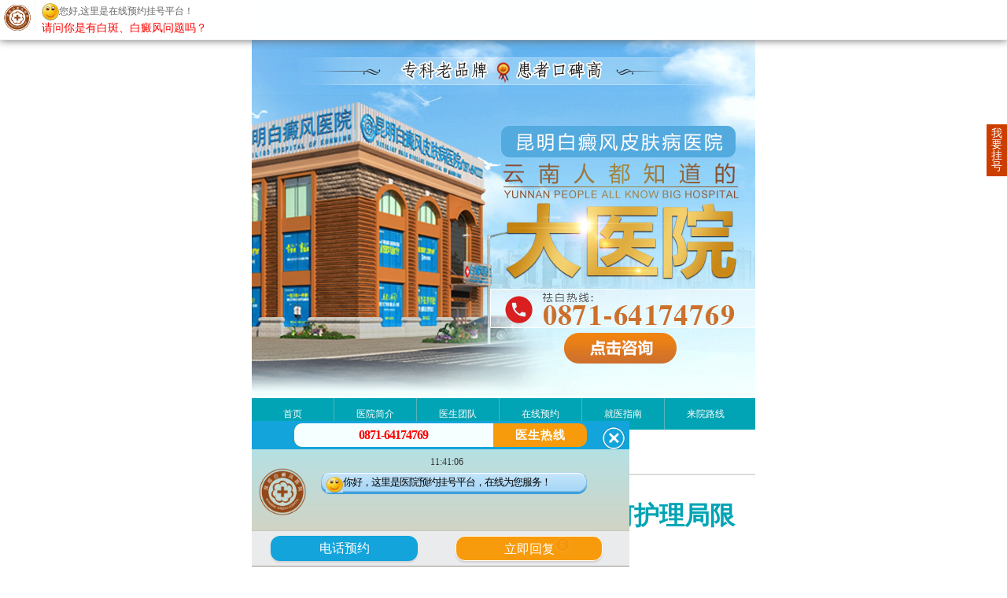

--- FILE ---
content_type: text/html
request_url: https://m.bdf0871.com/bdffx/jxx/3263.html
body_size: 3871
content:
<!DOCTYPE html>
<html>
<head>
<meta charset="gb2312">
<meta name="applicable-device" content="mobile">
<meta http-equiv="Cache-Control" content="no-transform" />
<meta http-equiv="Cache-Control" content="no-siteapp" />
<meta name="viewport" content="width=device-width,user-scalable=no"/>
<meta content="yes" name="apple-mobile-web-app-capable"/>
<meta content="yes" name="apple-touch-fullscreen"/>
<meta content="telephone=no" name="format-detection"/>
<meta content="black" name="apple-mobile-web-app-status-bar-style">
<title>昆明白癜风专科医院哪家好-如何护理局限性白癜风呢_昆明白癜风医院「专科」云南昆明白癜风十大专业医院-昆明治疗白癜风医院-昆明白癜风医院</title>
<meta name="keywords" content="昆明白癜风医院,昆明白癜风专科医院,白癜风常识">
<meta name="description" content="昆明白癜风专科医院哪家好-如何护理局限性白癜风呢？局限性白癜风是白癜风病症的一种特殊类型，其症状为患者身体某一特定部位开始出现一些局部白斑，但是白斑的面积相对较小，所以治疗起来比较麻烦。如果平时不注意做好局限型白癜风的护理工作，局限性白癜风">   
<link type="text/css" rel="stylesheet" href="https://m.bdf0871.com/zhezhao/css/index.css" /> 
<script type="text/javascript" src="https://m.bdf0871.com/quiet/"></script>   
<script>
        if (/(iPhone|iPad|iPod|iOS|Android)/i.test(navigator.userAgent)) {
            document.documentElement.style.fontSize = document.documentElement.clientWidth / 640 * 100 + 'px';
        }
        else {
            document.documentElement.style.fontSize = '100px';
            document.documentElement.style.width = '640px';
            document.documentElement.style.margin = '0 auto';
        }
</script>
</head>
<body>

<header class="header-area clearfix"><h1>昆明白癜风医院</h1></header>
<div class="banner"> <a href="javascript:void(0);" onclick="openZoosUrl('chatwin','&e=')"><img src="https://5g.ynkmbdf.com/kmjc/images/banner.jpg" alt="昆明白癜风医院"></a> </div>
<div class="nav">
      <p> <a href="https://m.bdf0871.com/">首页</a> 
      <a href="https://m.bdf0871.com/yygk/yyjj/1.html">医院简介</a> 
      <a href="https://m.bdf0871.com/zjtd/">医生团队</a> 
      <a href="javascript:void(0);" onclick="openZoosUrl('chatwin','&e=')">在线预约</a> 
      <a href="javascript:void(0);" onclick="openZoosUrl('chatwin','&e=')">就医指南</a> 
      <a href="https://m.bdf0871.com/yygk/lylx/622.html">来院路线</a> 
      </p>
</div>  
    <div class="hospital_sp">
        <div class="block">
            <div class="new_nav">
            <b class="nav_current"><a href="https://m.bdf0871.com">主页</a> > <a href="https://m.bdf0871.com/bdffx/jxx/">局限型</a> > <a href="https://m.bdf0871.com/bdffx/jxx/3263.html">正文</a></b>
            </div>
        </div>
        <div class="block view">
            <div class="hospital_sp_title">
                <h1>昆明白癜风专科医院哪家好-如何护理局限性白癜风呢</h1>
                <p><span>时间:&#160;&#160;2023-06-12</span><span>作者:&#160;&#160;昆明白癜风医院</span></p>
            </div>
        </div>
        <!-- 正文 -->
        <div class="article_text view">
            <div class="article_text_box">
                <div class="con1"> <p><p><span style="font-size:14px;font-family:宋体, simsun;">　　<a href='https://www.bdf0871.com/' target='_blank'><u><a href='https://www.bdf0871.com/' target='_blank'><u>昆明<a href='https://www.bdf0871.com/' target='_blank'><u>白癜风</u></a></u></a>专科医院</u></a>哪家好-如何护理局限性白癜风呢？局限性白癜风是白癜风病症的一种特殊类型，其症状为患者身体某一特定部位开始出现一些局部<a href='https://www.bdf0871.com/' target='_blank'><u>白斑</u></a>，但是白斑的面积相对较小，所以治疗起来比较麻烦。如果平时不注意做好局限型白癜风的护理工作，局限性白癜风还会发展成泛发型白癜风，所以做好护理工作对治疗局限性白癜风非常重要。那么如何护理局限性白癜风呢?下面来看看云南昆明白癜风医院的介绍。</span></p><p><span style="font-size:14px;font-family:宋体, simsun;">　　1、白癜风患者要做好劳动防护工作，减少接触化学品、涂料、重金属等有害物质。局限性白癜风患者在参加体育教学活动的时候，还应该进行选择空气通过比较清新的地方。病人要加强自我修养，保持乐观的情绪，积极减轻心理压力，提高心理素质。</span></p><p><span style="font-size:14px;font-family:宋体, simsun;">　　2、局限性白癜风患者的饮食也要注意，多吃蔬菜水果要记得反复清洗，如果时间允许，可以在水里浸泡半个小时，然后洗干净再吃，可以削皮再吃。局限性白癜风患者在日常学习生活中也要进行注意装修带来的污染，因为我们装修工程材料结构中含有很多有毒化学物质，对人的多系统和器官都会有一定的损伤。房屋装修后还应通风三个月后入住，入住时要经常保持通风。</span></p><p><span style="font-size:14px;font-family:宋体, simsun;">　　3、局限性白癜风患者光照要适度，紫外线会促进细胞黑色素的代谢，所以局限型白癜风治疗患者在日常学习生活中也要多晒太阳，这对局限型白癜风的治疗有一定的帮助，但是炎热的夏天紫外线对黑色素的代谢有一定的抑制作用。</span></p><p><span style="font-size:14px;font-family:宋体, simsun;">　　昆明白癜风专科医院哪家好-如何护理局限性白癜风呢？昆明<a href='https://www.bdf0871.com/' target='_blank'><u>治疗白癜风</u></a>医院温馨提示：患者要以积极的心态面对白癜风，在治疗过程中要保持愉快的心情，以免加重病情。只要治疗得当，多加注意护理，病人很快就会好转，重拾笑容。</span></p><p><br /></p></p></div>
            </div>
            
            <div class="next_art">下一篇：没有了 </div>
        </div>
               
    </div>
<a href="javascript:void(0);" onclick="openZoosUrl('chatwin','&e=')" class="banner" style="margin-bottom:0.3rem; display:block;"><img src="https://m.bdf0871.com/zhezhao/images/9943097.jpg" alt=""></a>
<div class="block" id="special">
      <p class="document_title"> <span>最新文章</span> <a class="show" href="javascript:void(0);" onclick="openZoosUrl('chatwin','&e=')">MORE+</a> </p>
      <div class="item view">
    <ul class="tab_list show">
    <li> <a href="https://m.bdf0871.com/bdffx/jxx/3263.html">
        <div class="new_title">昆明白癜风专科医院哪家好-如何护理局限性白癜</div>
        <p class="ov">昆明白癜风专科医院哪家好-如何护理局限性白癜风呢？局限性白癜风是白癜风病症的一种特殊类型，其症状为患.....</p><span>详情>></span> </a> 
     </li>
<li> <a href="https://m.bdf0871.com/bdffx/jxx/2310.html">
        <div class="new_title">云南看白斑专科医院：局限型白癜风的症状是什么</div>
        <p class="ov">云南看白斑专科医院：局限型白癜风的症状是什么呢?白癜风的分类有很多，不同类型的白癜风治疗方法也不尽相.....</p><span>详情>></span> </a> 
     </li>
<li> <a href="https://m.bdf0871.com/bdffx/jxx/2038.html">
        <div class="new_title">要怎么治疗局限型白癜风</div>
        <p class="ov">白癜风在任何人身上都会出现，对于成人来说，患白后会严重影响到人际交往、工作以及家庭，给患者带来巨大的.....</p><span>详情>></span> </a> 
     </li>
<li> <a href="https://m.bdf0871.com/bdffx/jxx/570.html">
        <div class="new_title">如何治疗局限性白癜风？</div>
        <p class="ov">昆明白癜风医院 医生介绍：局限性白癜风并不是很难治愈，但如果方法不得当，病情衍变成泛发性白癜风，治疗.....</p><span>详情>></span> </a> 
     </li>
<li> <a href="https://m.bdf0871.com/bdffx/jxx/569.html">
        <div class="new_title">局限性白癜风怎么治疗？</div>
        <p class="ov">昆明白癜风医院 医生指出：局限性白癜风是白癜风类型中非常常见的一种，局限性白癜风最好在初期进行治疗，.....</p><span>详情>></span> </a> 
     </li>
        
        </ul>
  </div>
    </div>
<div class="block">
      <div id="way"> <a href="https://m.bdf0871.com/yygk/lylx/622.html"> <img src="https://m.bdf0871.com/zhezhao/images/lylx.png" alt="">
        <p>来院路线</p>
        </a> <a href="javascript:void(0);" onclick="openZoosUrl('chatwin','&e=')"> <img src="https://m.bdf0871.com/zhezhao/images/ask_pic.png" alt="">
        <p>图文问诊</p>
        </a> <a href="javascript:void(0);" onclick="openZoosUrl('chatwin','&e=')"> <img src="https://m.bdf0871.com/zhezhao/images/yygh.jpg" alt="">
        <p>预约挂号</p>
        </a> <a href="javascript:void(0);" onclick="openZoosUrl('chatwin','&e=')"> <img src="https://m.bdf0871.com/zhezhao/images/zxzx.jpg" alt="">
        <p>在线咨询</p>
        </a> </div>
    </div>
<div class="nav">
      <p> 
      <a href="https://m.bdf0871.com/">首页</a> 
      <a href="https://m.bdf0871.com/yygk/yyjj/1.html">医院简介</a> 
      <a href="https://m.bdf0871.com/zjtd/">医生团队</a> 
      <a href="javascript:void(0);" onclick="openZoosUrl('chatwin','&e=')">在线预约</a> 
      <a href="javascript:void(0);" onclick="openZoosUrl('chatwin','&e=')">就医指南</a> 
      <a href="https://m.bdf0871.com/yygk/lylx/622.html">来院路线</a> 
      </p>
</div>
<div class="footer">
    <div class="address"> <img src="https://m.bdf0871.com/zhezhao/images/7319399.png"> <strong>昆明白癜风医院</strong> 
    <p>昆明市五华区护国路2号</p>
    <p>版权所有：昆明白癜风医院</p>
    <p>联系电话：0871-64174769</p>
    <a class="beianhaobox"></a><br />
    <a target="_blank" href="http://www.beian.gov.cn/portal/registerSystemInfo?recordcode=53010202000563" style="display:inline-block;text-decoration:none;height:20px;line-height:20px;"><em><img src="https://m.bdf0871.com/zhezhao/images/ghs.png" style="float:left;"/></em>滇公安备 53010202000563号</a>
  </div> 
    </div>
<div style="height:0;overflow:hidden;">  
<script src="https://js.xjbdf.net/swt/kunming/mobile.yhswt_s.js"></script>
<script src="https://s95.cnzz.com/z_stat.php?id=1253687081&web_id=1253687081" language="JavaScript"></script>
</div>
<script>
            //百度搜索自动推送js
            (function () {
                var bp = document.createElement('script');
                var curProtocol = window.location.protocol.split(':')[0];
                if (curProtocol === 'https') {
                    bp.src = 'https://zz.bdstatic.com/linksubmit/push.js';
                }
                else {
                    bp.src = 'http://push.zhanzhang.baidu.com/push.js';
                }
                var s = document.getElementsByTagName("script")[0];
                s.parentNode.insertBefore(bp, s);
            })();
            //360搜索自动推送js
            (function () {
                var src = "https://s.ssl.qhres2.com/ssl/ab77b6ea7f3fbf79.js";
                document.write('<script src=" ' + src + '" id="sozz"></scr'+'ipt>');
            })();
           //头条搜索自动推送代码
        (function () {
            var el = document.createElement("script");
            el.src = "https://sf1-scmcdn-tos.pstatp.com/goofy/ttzz/push.js?96c9a2c0d8d01a1912b754c1949dc4db5da83ef6cae9006b38cbfdd5a465b62c7d939afcafb905c95afc94c0b9a1c51a14fa3d9b7f3a9ec897fa419283723f20";
            el.id = "ttzz";
            var s = document.getElementsByTagName("script")[0];
            s.parentNode.insertBefore(el, s);
        })(window);

</script>
  
</body>
</html>